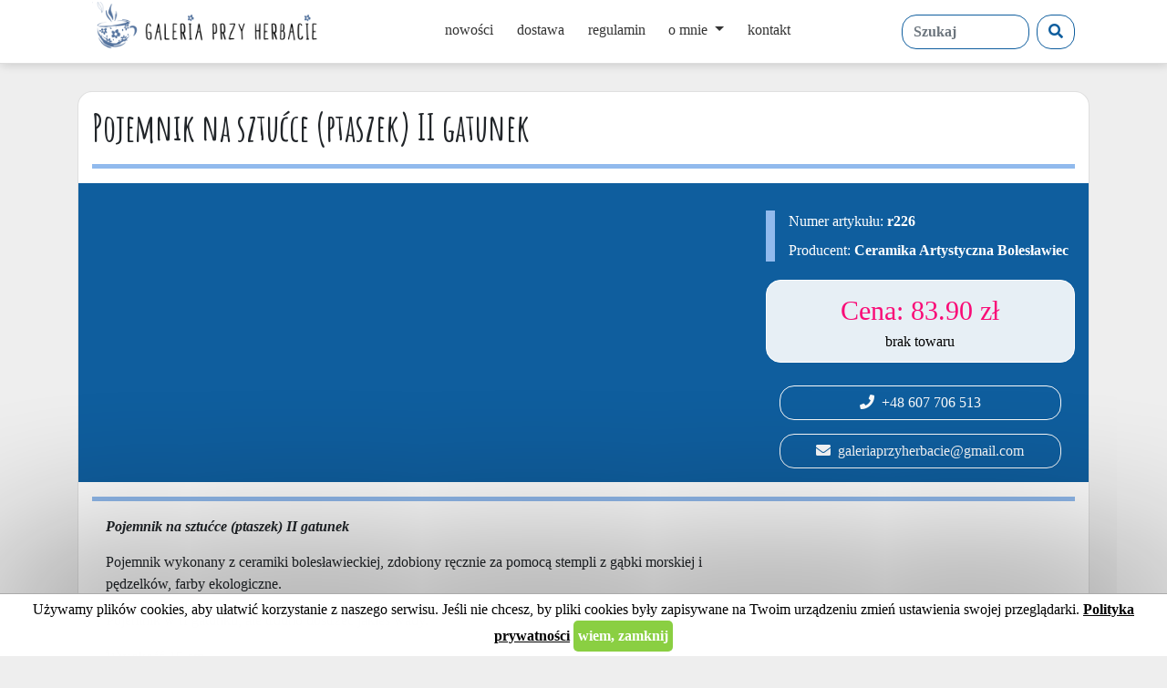

--- FILE ---
content_type: application/javascript
request_url: https://www.galeriaprzyherbacie.pl/assets/bower_components/rippleria/js/jquery.rippleria.min.js?21
body_size: 1198
content:
!function(t,e,i,n){function r(e,i){this.$element=t(e),this.options=t.extend({},r.Defaults,this._getOptionsFromElementAttributes(),i),this._prepare(),this._bind()}r.prototype._bind=function(){var r,o,a,s,p,c=this.$element,l=this.options;s="ontouchend"in e||e.DocumentTouch&&i instanceof DocumentTouch,p=1==s?"touchend.rippleria":"click.rippleria",this.$element.bind(p,function(e){var i=t("<div class='rippleria-ink'/>");c.append(i),l.color!=n&&i.css("background-color",l.color);var p="rippleria "+l.duration/1e3+"s "+l.easing;if(i.css("animation",p),i.css("-webkit-animation",p),setTimeout(function(){i.remove()},parseFloat(l.duration)),i.height()||i.width()||(r=Math.max(c.outerWidth(),c.outerHeight()),i.css({height:r,width:r})),1==s){var h=e.originalEvent.touches[0]||e.originalEvent.changedTouches[0];o=h.pageX-c.offset().left-i.width()/2,a=h.pageY-c.offset().top-i.height()/2}else o=e.pageX-c.offset().left-i.width()/2,a=e.pageY-c.offset().top-i.height()/2;i.css({top:a+"px",left:o+"px"})})},r.prototype._prepare=function(){var t=this.$element;if("static"==t.css("position")&&t.css("position","relative"),t.css("overflow","hidden"),t.find("img")[0]!=n&&t.on("dragstart",function(t){t.preventDefault()}),this.options.detectBrightness){var e,i,r,o,a=this.$element.css("background-color");if("transparent"==a){var s=function(t){var e=t.css("background-color");return 0!=t.length&&"transparent"==e?s(t.parent()):e};a=s(this.$element.parent())}a.match(/^rgba/)?(a=a.match(/rgba\(([^)]+)\)/)[1],a=a.split(/ *, */).map(Number),e=a[0],i=a[1],r=a[2]):a.match(/^rgb/)?(a=a.match(/rgb\(([^)]+)\)/)[1],a=a.split(/ *, */).map(Number),e=a[0],i=a[1],r=a[2]):"#"==a[0]&&7==a.length?(e=parseInt(a.slice(1,3),16),i=parseInt(a.slice(3,5),16),r=parseInt(a.slice(5,7),16)):"#"==a[0]&&4==a.length&&(e=parseInt(a[1]+a[1],16),i=parseInt(a[2]+a[2],16),r=parseInt(a[3]+a[3],16)),o=(299*e+587*i+114*r)/1e3,o>150&&this.$element.addClass("rippleria-dark")}},r.prototype._getOptionsFromElementAttributes=function(){var e=this;return attrs={},t.each(r.Defaults,function(t,i){var n=e.$element.attr("data-rippleria-"+t);null!=n&&(attrs[t]=n)}),attrs},r.prototype.changeColor=function(t){this.options.color=t},r.prototype.changeEasing=function(t){this.options.easing=t},r.prototype.changeDuration=function(t){this.options.duration=t},r.Defaults={duration:750,easing:"linear",color:n,detectBrightness:!0},t.fn.rippleria=function(e){var i=Array.prototype.slice.call(arguments,1);return this.each(function(){var n=t(this),o=n.data("rippleria");o||(o=new r(this,"object"==typeof e&&e),n.data("rippleria",o)),"string"==typeof e&&"_"!==e.charAt(0)&&o[e].apply(o,i)})},t(function(){t("[data-rippleria]").rippleria()})}(window.jQuery,window,document);

--- FILE ---
content_type: application/javascript
request_url: https://www.galeriaprzyherbacie.pl/assets/app.js?21
body_size: 4403
content:


var app = angular.module('app', ['ngCookies', 'slickCarousel', 'cgNotify', 'vcRecaptcha', 'ngSanitize']);

app.run(function($rootScope,$window){
    $rootScope.gotoUrl = function($url){
        if ($window.innerWidth<1000) { //tyko na komputerach
            $window.location.href = $url;
        }
    };

    $('.l-top .navbar-nav .nav-link, .l-categories-left a, .navbar-toggler').rippleria({
        duration: 750,
        easing: 'linear',
        color: "rgba(0,0,0,0.3)"
    });

    if ($window.innerWidth<1000){
        // $('.l-offer').rippleria({
        //     duration: 750,
        //     easing: 'linear',
        //     color: "rgba(0,0,0,0.3)"
        // });
    }

});

app.directive('appCookie', function () {
    return {
        restrict: 'EA',
        bindToController: {
        },
        scope: true,
        controllerAs: "$ctrl",
        controller: ['$scope', '$cookies', function ($scope, $cookies) {
            $scope.accept = function(){
                //console.log("ok");
                $cookies.put('cookies', "true");
                $scope.accepted = true;
            };
            this.$onInit = function(){
              $scope.accepted = $cookies.get('cookies') === "true";
            }
        }]
    }
});

app.directive('appOffers', function () {
    return {
        restrict: 'EA',
        bindToController: {
            brands:"<?",
            brand:"<?"
        },
        scope: true,
        controllerAs: "$ctrl",
        controller: ['$scope', '$rootScope', '$window', '$element', function ($scope, $rootScope, $window, $element) {
            $scope.submit = function(){
                console.log("submit");
                angular.element($element).find("form").submit();
            }

        }]
    }
});

app.directive('appOffer', function () {
    return {
        restrict: 'EA',
        bindToController: {
            url: '@',
            offerId: '<?'
        },
        scope: true,
        controllerAs: "$ctrl",
        controller: ['$scope', '$rootScope', '$window', '$element', function ($scope, $rootScope, $window, $element) {
            $scope.show_contact = false;
            $scope.logTel = function(){
                try{
                    //console.log('gaclicktel');
                    gtag('event','tel:'+$scope.$ctrl.offerId, {
                        eventCategory: 'TEL',
                        //hitType: 'event',
                        //eventCategory: 'CLICK',
                        //tel: 'tel',
                        offerId: $scope.$ctrl.offerId
                        //number: $(this).attr('href')
                    });
                } catch(e){
                    console.log('gaclick-exception');
                }
                return true;
            };
            $scope.logMailto = function(){
                try{
                    //console.log('gaclickmailto');
                    gtag('event','mail:'+$scope.$ctrl.offerId, {
                        eventCategory: 'MAIL',
                        //hitType: 'event',
                        //eventCategory: 'CLICK',
                        //eventAction: 'mailto',
                        //address: $(this).attr('href')
                        offerId: $scope.$ctrl.offerId
                    });
                } catch(e){
                    console.log('gaclick-exception');
                }
                return true;
            };
            $scope.showContact = function(){
                $scope.show_contact = true;
                try{
                    //console.log('gaclick');
                    gtag('event','contact:'+$scope.$ctrl.offerId, {
                        //hitType: 'event',
                        eventCategory: 'CONTACT',
                        //tel: 'tel',
                        offerId: $scope.$ctrl.offerId
                    });
                } catch(e){
                    console.log('gaclick-exception');
                }
                return true;
            };
            $scope.gotoOffer = function(){
                $window.location.href = $scope.$ctrl.url;
            };
            this.$onInit = function(){

            }
        }]
    }
});


app.directive('appGallery', function() {
    return {
        restrict: 'EA',
        bindToController: {
            images: '<?',
            image: '<?',
            slidesToShow: '<?'
        },
        scope: true,
        //transclude: true,
        //templateUrl: function(tElement, tAttrs) {
        //    return tAttrs.swTemplate || 'app/gallery/_gallery.php';
        //},
        controllerAs: "$ctrl",
        controller: ['$scope', '$timeout', '$templateCache', '$compile', '$http', function($scope, $timeout, $templateCache, $compile, $http){

            $scope.$ctrl.slidesToShow = $scope.$ctrl.slidesToShow || 5;

            var sliding = false;
            $scope.slickSettings = {
                slidesToShow: $scope.$ctrl.slidesToShow,
                slidesToScroll: $scope.$ctrl.slidesToShow,
                arrows: true,
                prevArrow: '<a class="slick-prev"><i class="fa fa-arrow-left"></i></a>',
                nextArrow: '<a class="slick-next"><i class="fa fa-arrow-right"></i></a>',
                event: {
                    beforeChange: function(){ sliding=true; },
                    afterChange: function(){ sliding=false; }
                    //swipe: function(){ sliding=false; console.log('swipe'); }
                }
            };

            $scope.thumbnail_click = function(idx){
                if (sliding) return;
                $scope.fs(idx);
                //alert('kliknieto:' + idx);
            };

            $scope.slickSettingsFs = {
                method:{},
                dots:true,
                arrows: true,
                infinite:true,
                speed:300,
                slidesToShow:1,
                touchMove: true,
                slidesToscroll: 1,
                prevArrow: '<a class="slick-prev"><i class="fa fa-arrow-left"></i></a>',
                nextArrow: '<a class="slick-next"><i class="fa fa-arrow-right"></i></a>',
                event:{
                    init: function(event, slick){ slick.slickGoTo(fs_idx); }
                }
            };

            var fs_idx = 0;
            var el_fs = null;

            $scope.fs_close = function(){ angular.element(el_fs).remove(); $(document).unbind('keydown.gallery'); };

            $scope.fs = function(idx){

                fs_idx = idx;
                var fshtml = '<div class="l-gallery-fs"> \
                    <div slick settings="slickSettingsFs" class="l-slick"> \
                    <div ng-repeat="image in $ctrl.images"> \
                    <div class="layer"><div class="x-image-table"><div class="x-image-td"><div class="x-image" style="background-image:url(\'{{ image._url }}\')"><span class="x-title" ng-if="image.title"><span>{{image.title}}</span></span></div></div></div></div> \
                </div> \
                </div> \
                <a class="x-close x-close-top" ng-click="fs_close()"><i class="fas fa-times-circle"></i></a> \
                <a class="x-close x-close-bottom" ng-click="fs_close()"><i class="fas fa-times-circle"></i></a> \
                </div>';

                angular.element(el_fs).remove();
                el_fs = $('<div>' + fshtml + '</div>');
                el_fs.bind('dblclick.gallery', function(){ $scope.fs_close();});
                angular.element('body').append(el_fs);
                el_fs.find(".layer").focus();
                $compile(el_fs.contents())($scope);
                $(document).bind('keydown.gallery', function(e) {
                    if (e.keyCode == 27) $scope.fs_close();
                    if (e.keyCode == 39) $scope.slickSettingsFs.method.slickNext();
                    if (e.keyCode == 37) $scope.slickSettingsFs.method.slickPrev();
                    //e.preventDefault();
                    //e.stopPropagation();
                });

            }


        }]
    }
});

app.factory('$appBasket', ['$rootScope', '$http', 'notify', '$q', '$timeout', '$location',
    function($rootScope, $http, notify, $q, $timeout, $location) {
        $rootScope.shop = {};
        $rootScope.shopBasketAnimation = false;
        //$rootScope.shopbasketErrors = {};
        let updateHttpCanceler = $q.defer();
        let updateTimeout = null;
        let loadHttpCanceler = $q.defer();
        let loadTimeout = null;
        let self = this;
        const animate = function(){
            $rootScope.shopBasketAnimation = true;
            $timeout(function(){ $rootScope.shopBasketAnimation = false; }, 1000);
        };

        return {
            load: function() {
                loadHttpCanceler.resolve();
                $timeout.cancel(loadTimeout);
                loadTimeout = $timeout(function(){
                    loadHttpCanceler.resolve();
                    loadHttpCanceler = $q.defer();
                    $http({
                        method: 'GET',
                        url: '/api-panel/shop/basket',
                        timeout: loadHttpCanceler.promise
                    }).then(function(response) {
                        console.log("Basket load...");
                        $rootScope.shop = response.data.item;
                        $rootScope.shopLoaded = true;
                    }, function(){
                        console.log("Basket error...");
                    });},
                500);
            },
            clear: function(){
                $http({
                    method: 'DELETE',
                    url: '/api-panel/shop/basket/clear'
                }).then(function(response) {
                    $rootScope.shop = response.data.item
                }, function(){
                    console.log("Basket error...");
                });
            },
            get: function(){
                return self.basket;
            },
            itemIncrement: function(itemId, count){
                if (!count) count = 1;
                $http({
                    method: 'PUT',
                    url: '/api-panel/shop/basket/item/' + itemId + "/increment/" + count
                }).then(function(response) {
                    $rootScope.shop = response.data.item;
                    notify({ message:"zaktualizowano koszyk", classes:'notify-success', duration:1000 });
                    animate();
                }, function(){
                    console.log("Basket error...");
                });
            },
            itemDelete: function(itemId){
                $http({
                    method: 'DELETE',
                    url: '/api-panel/shop/basket/item/' + itemId
                }).then(function(response) {
                    $rootScope.shop = response.data.item;
                    animate();
                }, function(){
                    console.log("Basket error...");
                });
            },
            offerIncrement: function(offerId, variant, count){
                if (!count) count = 1;
                $http({
                    method: 'PUT',
                    url: '/api-panel/shop/basket/offer/' + offerId + "/increment/" + count,
                    data: {
                        variant: variant
                    }
                }).then(function(response) {
                    $rootScope.shop = response.data.item;
                    notify({ message:"zaktualizowano koszyk", classes:'notify-success', duration:1000 });
                    animate();
                }, function(){
                    console.log("Basket error...");
                });
            },
            setSelectedDelivery:function(deliveryCode){
                $http({
                    method: 'PUT',
                    url: '/api-panel/shop/basket/delivery/' + deliveryCode
                }).then(function(response) {
                    $rootScope.shop = response.data.item;
                    notify({ message:"zaktualizowano koszyk", classes:'notify-success', duration:1000 });
                }, function(){
                    console.log("Basket error...");
                });
            },
            update:function(){
                updateHttpCanceler.resolve();
                $timeout.cancel(updateTimeout);
                updateTimeout = $timeout(function(){
                    updateHttpCanceler.resolve();
                    updateHttpCanceler = $q.defer();
                    $http({
                        method: 'PUT',
                        url: '/api-panel/shop/basket',
                        data: {
                            basket: $rootScope.shop.Basket
                        },
                        timeout: updateHttpCanceler.promise
                    }).then(function(response) {
                        $rootScope.shop = response.data.item;
                    }, function(){
                        console.log("Basket error...");
                    });
                }, 1000);
            },
            validate: function(){
                return $http({
                    method: 'POST',
                    url: '/api-panel/shop/basket/validate'
                }).then(function(response) {
                    $rootScope.shop = response.data.item;
                    //$rootScope.shopErrors = response.data.errors;
                    return response;
                }, function(e){
                    console.log("Basket error...",e);
                    $rootScope.shop.Errors = e.data.errors;
                    throw e;
                });
            },
            buy: function(data){ //{ Recaptcha:'12345' }
                return $http({
                    method: 'POST',
                    url: '/api-panel/shop/basket/buy',
                    data: data || {}}
                ).then(function(response) {
                    $rootScope.shop = response.data.item;
                    notify({ message:"dziękujemy za złożenie zamówienia", classes:'notify-success', duration:2000 });
                    
                    try{
                        //console.log('gaclicktel');
                        gtag('event','koszyk-step-3', {
                            eventCategory: 'zamowienie'
                            //hitType: 'event',
                            //eventCategory: 'CLICK',
                            //tel: 'tel',
                            //number: $(this).attr('href')
                        });
                    } catch(e){
                        console.log('gaclick-exception');
                    }
                    return true;
                    
                    //$rootScope.shopErrors = response.data.errors;
                    return response;
                }, function(e){
                    console.log("Basket error...",e);
                    $rootScope.shop.Errors = e.data.errors;
                    notify({ message:"problem z zamówieniem", classes:'notify-error', duration:2000 });
                    try{
                        //console.log('gaclicktel');
                        gtag('event','koszyk-step-3-error', {
                            eventCategory: 'zamowienie'
                            //hitType: 'event',
                            //eventCategory: 'CLICK',
                            //tel: 'tel',
                            //number: $(this).attr('href')
                        });
                    } catch(e){
                        console.log('gaclick-exception');
                    }
                    throw e;
                });
            },
            willBeBankPayment: function(hash){
                return $http({
                    method: 'PUT',
                    url: '/api-panel/shop/order/'+hash+'/will_be_bank_payment',}
                ).then(function(response) {
                    notify({ message:"dziękujemy", classes:'notify-success', duration:2000 });
                    return response;
                }, function(e){
                    //notify({ message:"problem z zamówieniem", classes:'notify-error', duration:2000 });
                    throw e;
                });
            },

        };
}]);

app.directive('appBasketSmall', function () {
    return {
        restrict: 'EA',
        bindToController: {
        },
        scope: true,
        controllerAs: "$ctrl",
        controller: ['$scope', '$rootScope', '$appBasket', function ($scope, $rootScope, $appBasket) {
            this.$onInit = function(){
                $appBasket.load();
                console.log("Basket", $appBasket.get());
            }
        }]
    }
});

app.directive('appBasket', function () {
    return {
        restrict: 'EA',
        bindToController: {
        },
        scope: true,
        controllerAs: "$ctrl",
        controller: ['$scope', '$rootScope', '$appBasket', '$timeout', '$window',
            function ($scope, $rootScope, $appBasket, $timeout, $window) {

            $scope.var = {
                recaptcha: null,
                step: 1,
                AcceptRules: 0
            };

            $scope.clear = function(){
                $appBasket.clear();
            };
            $scope.itemIncrement = function(itemId, value){
                $appBasket.itemIncrement(itemId, value);
            };
            $scope.itemDelete = function(itemId){
                $appBasket.itemDelete(itemId);
            };
            $scope.setSelectedDelivery = function(deliveryCode){
                $appBasket.setSelectedDelivery(deliveryCode);
            };

            $scope.isFormValid = function(){
                return $scope.isValid() && $scope.var.Recaptcha;
            };

            $scope.isValid = function(){
                return !!$rootScope.shop.IsValid;
            };

            $scope.isValidStep1 = function(){
                return !!$rootScope.shop.IsValidStep1;
            };

            $scope.isValidStep2 = function(){
                return !!$rootScope.shop.IsValidStep2;
            };

            $scope.step = function(step){
                $scope.var.step = step;
                try{
                    //console.log('gaclicktel');
                    gtag('event','koszyk-step-'+step, {
                        eventCategory: 'koszyk',
                        step: step
                        //hitType: 'event',
                        //eventCategory: 'CLICK',
                        //productId: $scope.$ctrl.offerId,
                        //number: $(this).attr('href')
                    });
                } catch(e){
                    console.log('gaclick-exception');
                }
                
            };

            $scope.buy = function(){
                $rootScope.shopErrors = {};
                $appBasket.buy({ Recaptcha:$scope.var.Recaptcha }).then(function(response){
                    console.log("BUY:ok", response, $rootScope.shop.OrderUrlStatus);
                    $window.location.href=$rootScope.shop.OrderUrlStatus;
                }, function(response){
                    console.log("BUY:error", response);
                    try {
                        $scope.var.step = !response.data.item.IsValidStep1 ? 1 : 2;
                    } catch {
                        $scope.var.step = 1;
                    }
                    if (grecaptcha) grecaptcha.reset();
                    //$rootScope.shop.Recaptcha = false;
                });
            };

            $scope.$watch(function(){
                const str = ($rootScope.shop.Basket ? JSON.stringify($rootScope.shop.Basket.Customer) : "")
                    + ($rootScope.shop.Basket ? JSON.stringify($rootScope.shop.Basket.Delivery) : "");
                //console.log("DEBUG", str);
                return str;
            }, function(n, o){
                if (n !== o && n !== undefined && n !== "[][]" && o !== undefined && o !== "[][]" ) {
                    console.log('Update', n, o);
                    $appBasket.update();

                }
            });

            $scope.selectInpostPaczkomat = function(){
                //SEE: https://docs.inpost24.com/pages/viewpage.action?pageId=7798862
                if (easyPack) {
                    try {
                        if (!$scope.inpustInitialized){
                            easyPack.init({
                                defaultLocale: 'pl',
                                mapType: 'osm',
                                searchType: 'osm',
                                points: {
                                    types: ['parcel_locker']
                                },
                                map: {
                                    initialTypes: ['parcel_locker']
                                }
                            });
                            $scope.inpustInitialized = true;
                        }
                        easyPack.modalMap(function (point, modal) {
                            console.log(point);
                            $rootScope.shop.Basket.Delivery.MachineDetails = point.address.line1 + ", " + point.address.line2;
                            $rootScope.shop.Basket.Delivery.MachineId = point.name;
                            //console.log("SHOP", $rootScope.shop);
                            $appBasket.update();
                            modal.closeModal();
                        }, {width: 500, height: 600});
                    } catch (e){
                        console.log("Inpost Exception", e);
                    }
                } else {
                    console.log('easyPack - not extsts');
                }
            };

            this.$onInit = function(){
                $appBasket.load();
            }

        }]
    }
});

app.directive('appBuy', function () {
    return {
        restrict: 'EA',
        bindToController: {
            offerId:"<?",
            variant:"<?",
            count:"<?"
        },
        scope: true,
        controllerAs: "$ctrl",
        controller: ['$scope', '$rootScope', '$appBasket', function ($scope, $rootScope, $appBasket) {
            $scope.addToBasket = function(){
                $appBasket.offerIncrement($scope.$ctrl.offerId, $scope.$ctrl.variant, $scope.$ctrl.count);
                //console.log("buy", $scope.$ctrl.offerId, $scope.$ctrl.variant, $scope.$ctrl.count);
                try{
                    //console.log('gaclicktel');
                    gtag('event','dodano-do-kosztyka', {
                        eventCategory: 'buy',
                        //hitType: 'event',
                        //eventCategory: 'CLICK',
                        productId: $scope.$ctrl.offerId,
                        //number: $(this).attr('href')
                    });
                } catch(e){
                    console.log('gaclick-exception');
                }
                return true;
                
            }
        }]
    }
});

app.directive('appOrderContinue', function () {
    return {
        restrict: 'EA',
        bindToController: {
        },
        scope: true,
        controllerAs: "$ctrl",
        controller: ['$scope', '$rootScope', '$interval', '$window',
            function ($scope, $rootScope, $interval, $window) {
            $scope.counter = 5;
            this.$onInit = function(){
                $interval(function(){
                    if ($scope.counter<1) $window.location.reload();
                    $scope.counter--;
                }, 1000);
            }
        }]
    }
});

app.directive('appOrder', function () {
    return {
        restrict: 'EA',
        bindToController: {
            orderHash:"<?"
        },
        scope: true,
        controllerAs: "$ctrl",
        controller: ['$scope', '$rootScope', '$appBasket',
            function ($scope, $rootScope, $appBasket) {
                $scope.willBeBankPayment = function(){
                    $appBasket.willBeBankPayment($scope.$ctrl.orderHash);
                }
            }]
    }
});


app.filter('nl2br', ['$sanitize', function($sanitize) {
    let tag = (/xhtml/i).test(document.doctype) ? '<br />' : '<br>';
    return function(msg) {
        // ngSanitize's linky filter changes \r and \n to &#10; and &#13; respectively
        msg = (msg + '').replace(/(\r\n|\n\r|\r|\n|&#10;&#13;|&#13;&#10;|&#10;|&#13;)/g, tag + '$1');
        return $sanitize(msg);
    };
}]);




